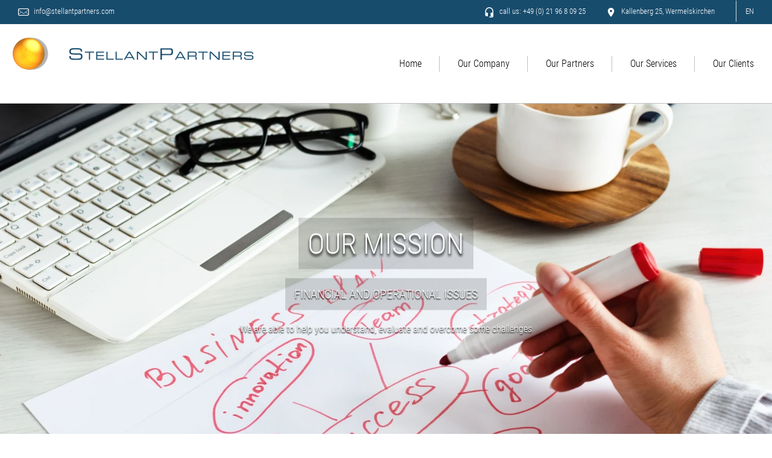

--- FILE ---
content_type: text/html; charset=UTF-8
request_url: https://www.stellantpartners.com/en/our-mission
body_size: 3344
content:
<!DOCTYPE html>
<html  lang="en">
    <head>
        
<title>Our mission</title>
<meta name="title" content="Our mission">
<meta name="description" content="">
<meta name="keywords" content="">
<link rel="canonical" href="https://www.stellantpartners.com/en/our-mission">
<meta name="robots" content="index, follow">




    <meta property="og:title" content="Our mission">
    <meta property="og:description" content="">
    <meta property="og:site_name" content="">
    <meta property="og:url" content="https://www.stellantpartners.com/en/our-mission">

    
    
    
    <meta name="twitter:description" content="">
    <meta name="twitter:title" content="Our mission">
    

    <link rel="alternate" hreflang="en" href="https://www.stellantpartners.com/en/our-mission">
    <link rel="alternate" hreflang="x-default" href="https://www.stellantpartners.com/en/our-mission">

<script >
    var brTracking = {"language":"en","tracking_pagetype":""};
</script>

<meta name="viewport" content="width=device-width, initial-scale=1, shrink-to-fit=no">
<meta http-equiv="X-UA-Compatible" content="IE=edge">
<meta charset="utf-8">
                        
                                                    
<link rel="preload" as="image" href="https://1529971913.rsc.cdn77.org/storage/app/media/Impressions/shutterstock_1669249585_414x666.jpg.webp" media="(max-width: 320px)"><link rel="preload" as="image" href="https://1529971913.rsc.cdn77.org/storage/app/media/Impressions/shutterstock_1669249585_736x344.jpg.webp" media="(max-width: 568px)"><link rel="preload" as="image" href="https://1529971913.rsc.cdn77.org/storage/app/media/Impressions/shutterstock_1669249585_768x954.jpg.webp" media="(max-width: 768px)"><link rel="preload" as="image" href="https://1529971913.rsc.cdn77.org/storage/app/media/Impressions/shutterstock_1669249585_1024x698.jpg.webp" media="(max-width: 1024px)"><link rel="preload" as="image" href="https://1529971913.rsc.cdn77.org/storage/app/media/Impressions/shutterstock_1669249585_1920x870.jpg.webp" media="(max-width: 1200px)">

    <link rel="icon" href="https://www.stellantpartners.com/storage/app/uploads/public/5f8/83f/919/5f883f9195a0d760728237.ico" type="image/x-icon">

            <link rel="stylesheet" href="https://1529971913.rsc.cdn77.org/storage/app/assets/css/compiled.css?_=696667cf" fetchpriority="high">

    

    </head>
    <body>
        <script >
    const activeLocale = 'en';
</script>
        <!-- Tracking -->
            
    
    
    

                <header>
    <section class="top-bar">
        <div class="top-left">
            <a href="mailto:info@stellantpartners.com">
                <i class="icon-website-mail"></i>
                info@stellantpartners.com
            </a>
        </div>
        <div class="top-right">
                            <a href="tel:+49 (0) 21 96 8 09 25">
                    <i class="icon-website-headset"></i>
                    call us: +49 (0) 21 96 8 09 25
                </a>
                                                    <a href="flight-cars-top-premier-major-strategic-filing-shares-equity-reservations">
                    <i class="icon-website-place"></i>
                    Kallenberg 25, Wermelskirchen
                </a>
                        <div class="header-languages">
                    <ul>
        <li>
            <a href="#" role="button" data-request="onSwitchLocale" data-request-data="locale: 'en'" title="English">
                EN
            </a>
            <ul class="dropdown-menu">
                                    <li>
                        <a href="#" data-request="onSwitchLocale" data-request-data="locale: 'en'" title="English">
                            EN
                        </a>
                    </li>
                            </ul>
        </li>
    </ul>
            </div>
        </div>
    </section>
    <section class="sticky-bar">
        <div class="header-logo">
                            <a class="nav-brand" href="/">
                    <img src="https://www.stellantpartners.com/storage/app/uploads/public/5f8/72d/c2c/5f872dc2c5ab7723472708.png" width="" height="" alt="StellantPartners GmbH">
                </a>
                    </div>
                <nav class="header-nav navbar navbar-expand-xl">
            <a class="nav-brand" href="/" aria-label="Homepage of StellantPartners GmbH">
                              <img src="https://www.stellantpartners.com/storage/app/uploads/public/5f8/72d/c2c/5f872dc2c5ab7723472708.png"
                     width=""
                     height=""
                   alt="StellantPartners GmbH">
                          </a>
            <button class="navbar-toggler" type="button" data-toggle="collapse" data-target="#mainnav" aria-controls="mainnav" aria-expanded="false" aria-label="Toggle navigation">
                <i class="icon-website-menu"></i>
            </button>
                        <div class="navbar-collapse collapse" id="mainnav">
                <ul class="navbar-nav">
            <li class="nav-item   ">
                            <a class="nav-link" href="https://www.stellantpartners.com/en/home" >
                    Home
                </a>
                    </li>
            <li class="nav-item   ">
                            <a class="nav-link" href="https://www.stellantpartners.com/en/company" >
                    Our Company
                </a>
                    </li>
            <li class="nav-item   ">
                            <a class="nav-link" href="https://www.stellantpartners.com/en/sascha-hausmann_jo-allen_lars-hahn_expert_mid-market_travel" >
                    Our Partners
                </a>
                    </li>
            <li class="nav-item   ">
                            <a class="nav-link" href="https://www.stellantpartners.com/en/services" >
                    Our Services
                </a>
                    </li>
            <li class="nav-item   ">
                            <a class="nav-link" href="https://www.stellantpartners.com/en/clients" >
                    Our Clients
                </a>
                    </li>
        </ul>            </div>
        </nav>
    </section>
</header>
        

                                    
    
            
            
    <section class="hero" data-handler="free-block" data-method="swipper">
        <div id="-swiper-carousel" class="carousel carousel-fade slide" data-ride="carousel" data-interval="4000">
                        <div class="carousel-inner">
                                    <div class="carousel-item mb-0 active">
                        <figure>
                            <picture><source srcset="https://1529971913.rsc.cdn77.org/storage/app/media/Impressions/shutterstock_1669249585_1920x870.jpg.webp" media="(min-width: 1200px)" type="image/webp"><source srcset="https://1529971913.rsc.cdn77.org/storage/app/media/Impressions/shutterstock_1669249585_1920x870.jpg" media="(min-width: 1200px)" type="image/jpeg"><source srcset="https://1529971913.rsc.cdn77.org/storage/app/media/Impressions/shutterstock_1669249585_1024x698.jpg.webp" media="(min-width: 1024px)" type="image/webp"><source srcset="https://1529971913.rsc.cdn77.org/storage/app/media/Impressions/shutterstock_1669249585_1024x698.jpg" media="(min-width: 1024px)" type="image/jpeg"><source srcset="https://1529971913.rsc.cdn77.org/storage/app/media/Impressions/shutterstock_1669249585_768x954.jpg.webp" media="(min-width: 768px)" type="image/webp"><source srcset="https://1529971913.rsc.cdn77.org/storage/app/media/Impressions/shutterstock_1669249585_768x954.jpg" media="(min-width: 768px)" type="image/jpeg"><source srcset="https://1529971913.rsc.cdn77.org/storage/app/media/Impressions/shutterstock_1669249585_736x344.jpg.webp" media="(min-width: 568px)" type="image/webp"><source srcset="https://1529971913.rsc.cdn77.org/storage/app/media/Impressions/shutterstock_1669249585_736x344.jpg" media="(min-width: 568px)" type="image/jpeg"><source srcset="https://1529971913.rsc.cdn77.org/storage/app/media/Impressions/shutterstock_1669249585_414x666.jpg.webp" media="(min-width: 320px)" type="image/webp"><source srcset="https://1529971913.rsc.cdn77.org/storage/app/media/Impressions/shutterstock_1669249585_414x666.jpg" media="(min-width: 320px)" type="image/jpeg"><img src="https://1529971913.rsc.cdn77.org/storage/app/media/Impressions/shutterstock_1669249585_1920x870.jpg" class="img-fluid" fetchpriority="high" alt="shutterstock_1669249585" width="1920" height="870"></picture>
                                                            <figcaption>
                                                                            <h2>
                                            Our mission
                                        </h2>
                                                                                                                <h5>
                                            Financial and operational issues
                                        </h5>
                                                                                                                <p>We are able to help you understand, evaluate and overcome some challenges</p>
                                                                                                        </figcaption>
                                                    </figure>
                    </div>
                            </div>
        </div>
    </section>
                    
        <!-- Required to display the Partner header image in the Partners detail block -->
                            
        
        <main>
            <a class="btn-scroll-down">
                <i class="icon-website-chevron-down"></i>
            </a>
            <div class="grid">
                
                
                <!-- Repeater -->
                

                

                                                                <!-- text block with newspaper method (no collapse) -->
    <article data-handler="free-block" data-method="text-newspaper">
        <div data-step="introduction">
            <div data-step="headlines">
                                    <h5>Stellant Partners</h5>
                                                    <h1>Our mission</h1>
                            </div>
            <div data-step="description">
                <div class="inner">
                    <p><span lang="EN-US">Stellant Partners is the pre-eminent provider of consultancy and advisory services to small and medium-sized companies in various industry sectors, including internet, travel and leisure.</span>
	<br>
	<br><span lang="EN-US">We understand the financial and operational issues small and medium-sized companies are facing in today’s markets. With our hands-on approach detailed understanding of the relevant markets we are able to help you understand, evaluate and overcome those challenges. &nbsp;</span>
	<br>
	<br><span lang="EN-US">StellantPartners ensures that customers have access to relevant resources and services required to optimally achieve company goals.</span></p>
                </div>
            </div>
        </div>
        <!-- WEB-2098 -->
            </article>
                                                </div>
        </main>

        
                            
        <footer>
    <div class="footer-wrapper">
        <div class="footer-background">
                          <img src="https://www.stellantpartners.com/storage/app/uploads/public/5f9/2c6/dd1/5f92c6dd18d70566604276.jpg"
                   width="1460" height="380"
                   alt="StellantPartners GmbH – Custom footer image">
                    </div>
        <div class="footer-content">
            <div class="footer-container">
                                <div class="footer-row">
                        <address class="footer-address">
    <p>
        <strong class="text-uppercase">StellantPartners GmbH</strong>
        <br>
        <span class="adr">
            <span class="street-address">Kallenberg 25, </span>
            <span class="locality">42929 Wermelskirchen</span>
        </span>
        <br>
        <span class="tel">Tel.:</span>
        <a href="tel:+49 (0) 21 96 8 09 25"><span>+49 (0) 21 96 8 09 25</span></a>
        <br>
        <span class="email">Email: <span id="e902022885">[javascript protected email address]</span><script  type="text/javascript">/*<![CDATA[*/var a="8tZOzi3F5-9HdmEpouDS4nyGMjRIbl1VYJ+.A2aNeUcQ_vwTLksWxKBfghq7XP0@C6r";var b=a.split("").sort().join("");var c="kBwfm7XvxxUBXgUqXBvq7ZQfK";var d="";for(var e=0;e<c.length;e++)d+=b.charAt(a.indexOf(c.charAt(e)));document.getElementById("e902022885").innerHTML="<a href=\"mailto:"+d+"\" tabindex=\"-1\">"+d+"</a>"/*]]>*/</script></span>
    </p>
</address>                    <nav class="footer-nav">
            <ul class="list-unstyled">
                <li class="list-item">
                    <a  href="https://www.stellantpartners.com/en/job_financials_tax_experience_travel-agent_vat_golf_activity_vacation" >Imprint</a>
            </li>
        <li class="list-item">
                    <a  href="https://www.stellantpartners.com/en/hotel_commercial_due-diligence_legal_audit_global_travelportal_liquidation" >Press Releases</a>
            </li>
        <li class="list-item">
                    <a  href="https://www.stellantpartners.com/en/recommend_consolidator_expert_rental_computer_reorganisation_money_cash_assets" >Careers</a>
            </li>
        <li class="list-item">
                    <a  href="https://www.stellantpartners.com/en/privacy" >Privacy</a>
            </li>
        <li class="list-item">
                    <a  href="https://www.stellantpartners.com/en/flight-cars-top-premier-major-strategic-filing-shares-equity-reservations" >Contact Us</a>
            </li>
            </ul>
    </nav>                    <div class="footer-social">
                                            </div>
                </div>
            </div>
        </div>
    </div>
</footer>
<section class="copyright">
    <div class="copyright-container">
        <div class="copyright-row">
            <div class="copyright-col">
                <a href="http://www.busy-rooms.de" target="_blank" tabindex="-1">
                    &copy; 2026 powered by Busy Rooms
                    <img src="https://media.busyrooms.co/images/powered-by-busy-rooms.png?1.01" width="32" height="32" alt="Logo Busy Rooms Central Reservation System">
                </a>
            </div>
        </div>
    </div>
</section>
        
                <!-- WEB-3308| cookie consent -->
        <script src="https://1529971913.rsc.cdn77.org/themes/corporate/assets/js/plugins.min.js?_=660fc929" data-cookieconsent="ignore"></script>

        <script src="https://1529971913.rsc.cdn77.org/themes/corporate/assets/js/app.min.js?_=695f9bde" data-cookieconsent="ignore"></script>

        <script src="https://1529971913.rsc.cdn77.org/themes/corporate/assets/js/lazysizes.min.js?_=660fc929" async="" data-cookieconsent="ignore"></script>


        <!-- Don't use defer for the Corporate theme because of an error in auto-pager.js https://talk.octobercms.com/t/create-an-ajax-load-more-button/630/5 -->
        <script src="https://1529971913.rsc.cdn77.org/modules/system/assets/js/framework.combined-min.js?_=696667d7" data-cookieconsent="ignore"></script>


        <script src="https://1529971913.rsc.cdn77.org/plugins/busyroomscms/frontend/assets/js/fathom.js?_=660fcd1c" defer="" data-cookieconsent="ignore" data-site="KCRZMOYF"></script>
        <!-- Tracking -->
        
    
    
    
    
                <!-- VOLO:TODO only if it's first visit for user -->
            </body>
</html>

--- FILE ---
content_type: application/javascript
request_url: https://1529971913.rsc.cdn77.org/themes/corporate/assets/js/app.min.js?_=695f9bde
body_size: 1339
content:
$(document).ready((function(){var t=window.navigator.userAgent,e=t.indexOf("MSIE "),o=t.indexOf("Edge"),s=t.indexOf("Firefox"),a=/^((?!chrome|android).)*safari/i.test(navigator.userAgent);(e>0||navigator.userAgent.match(/Trident.*rv\:11\./))&&$("body").addClass("ie"),o>0&&$("body").addClass("ie edge"),s>0&&$("body").addClass("moz"),a>0&&$("body").addClass("safari"),$(window).on("scroll",(function(){var t=$("body"),e=$(".sticky-bar");$(document).scrollTop()>40?($(e).addClass("sticky"),$(t).addClass("scroll")):($(e).removeClass("sticky"),$(t).removeClass("scroll")),$('[data-method="swipper"] .carousel-item').length>0&&(carousel=$('[data-method="swipper"] .carousel'),carouselHeight=$(".carousel-inner").height(),carouselPause=carouselHeight-100,$(window).scrollTop()>carouselPause?carousel.carousel("pause"):carousel.carousel("cycle"))})),$(".btn-scroll-down").on("click",(function(t){var e=$(this).offset().top,o=$(document).height(),s=$("body>footer").height();t.preventDefault(),o>e?$("html,body").animate({scrollTop:o-s},"slow"):$("html,body").animate({scrollTop:o+e},"slow")})),$(".btn-scroll-up").on("click",(function(t){$("html,body").animate({scrollTop:$("header").offset().top},600)})),$((function(t){$(".header-languages>ul>li").hover((function(){$(this).find("ul:first").addClass("show").stop()}),(function(){$(this).find("ul:first").removeClass("show").stop()}))})),$((function(t){$(".navbar .dropdown > a").on("click",(function(){location.href=this.href})),$(window).width()>1024?$("nav .dropdown").hover((function(){$(this).find("ul:first").addClass("show").stop()}),(function(){$(this).find("ul:first").removeClass("show").stop()})):$("nav .dropdown i.dropdown-toggle").on("click",(function(){$(this).next("ul").toggleClass("show")}))})),$(".one-item").each((function(){if($(this).children(".image").length>1)return $(this).slick({infinite:!0,autoplay:!0,autoplaySpeed:7e3,slidesToShow:1,slidesToScroll:1,responsive:[{breakpoint:800,settings:{slidesToShow:1,slidesToScroll:1,dots:!0,arrows:!1}},{breakpoint:600,settings:{infinite:!1,slidesToShow:1,slidesToScroll:1,dots:!0,arrows:!1}}]}),!1})),$(".three-items-no-image").each((function(){if($(this).children("article").length>3)return $(this).attr("dir","ltr"),$(this).slick({infinite:!0,autoplay:!0,autoplaySpeed:5e3,slidesToShow:3,slidesToScroll:1,responsive:[{breakpoint:800,settings:{slidesToShow:2,slidesToScroll:1,dots:!0,arrows:!1}},{breakpoint:600,settings:{infinite:!1,slidesToShow:1,slidesToScroll:1,dots:!0,arrows:!1}}]}),!1})),$(".three-items").each((function(){if($(this).children("article").length>3)return $(this).attr("dir","ltr"),$(this).slick({infinite:!0,autoplay:!0,autoplaySpeed:7e3,slidesToShow:3,slidesToScroll:1,responsive:[{breakpoint:800,settings:{slidesToShow:2,slidesToScroll:1,dots:!0,arrows:!1}},{breakpoint:600,settings:{infinite:!1,slidesToShow:1,slidesToScroll:1,dots:!0,arrows:!1}}]}),!1})),$(".four-items").each((function(){if($(this).children("article").length>4)return $(this).attr("dir","ltr"),$(this).slick({infinite:!0,autoplay:!0,autoplaySpeed:7e3,slidesToShow:4,slidesToScroll:4,responsive:[{breakpoint:800,settings:{slidesToShow:2,slidesToScroll:1,dots:!0,arrows:!1}},{breakpoint:600,settings:{slidesToShow:1,slidesToScroll:1,dots:!0,arrows:!1}}]}),!1})),$(document).on("click",'[data-toggle="lightbox"]',(function(t){t.preventDefault(),$(this).ekkoLightbox()})),$('[data-method="text-collapse"]').each((function(){var t=$(this).find('div[data-step="description"]'),e=$(this).find('div[data-step="description"] .inner').height(),o=$(this).find('div[data-step="toggle-button"]'),s=$(this).find("a.btn-further"),a=parseInt(t.css("line-height"),10),i=10,d=5;if(""!=t.data("landscape-lines"))i=t.data("landscape-lines");if(""!=t.data("landscape-lines")&&(d=t.data("portrait-lines")),$(window).width()>=1024)var n=i*a;else n=d*a;e>n?(t.css({height:n+"px",overflow:"hidden"}),o.show(),s.on("click",(function(){event.preventDefault(),t.hasClass("extended")?(t.animate({height:n},400),$("html,body").animate({scrollTop:t.offset().top-n},600)):t.animate({height:e},400),t.toggleClass("extended"),o.toggleClass("active")}))):o.hide()})),$('[data-method="table-with-image"] article').length>1&&$('[data-method="table-with-image"] article').hover((function(){var t=$(this).attr("data-index"),e=$(".index-"+t);$(this).addClass("hovered").stop(),e.addClass("hovered").stop()}),(function(){var t=$(this).attr("data-index"),e=$(".index-"+t);$(this).removeClass("hovered").stop(),e.removeClass("hovered").stop()})),$(".hero h2").addClass("wow bounceInRight slower-bounce").attr("data-wow-duration","2s").attr("data-wow-delay","0.3s"),$(".hero h5").addClass("wow bounceInRight slower-bounce").attr("data-wow-duration","2s").attr("data-wow-delay","0.3s"),$(window).width()>1024&&($('article[data-method="display"] [data-step="display-description"] .inner').addClass("wow bounceInLeft"),$('article[data-method="display"] [data-step="display-details"] .inner').addClass("wow slideInUp"),$('article[data-method="display"] [data-step="display-gallery"] .inner img').addClass("wow zoomInUp"),$('article[data-method="display"] [data-step="display-blockquote"]').addClass("wow bounceInLeft"),$('article[data-method="display"] [data-step="display-steps"] .inner .step:even').addClass("wow zoomInUp"),$('article[data-method="display"] [data-step="display-steps"] .inner .step:odd').addClass("wow flipInX"),$('section[data-method="promotion"] div[data-step="headlines"]').addClass("wow bounceInRight"),$('section[data-method="promotion"] div[data-step="description"]').addClass("wow bounceInLeft"),$('section[data-method="promotion"] div[data-step="button"]').addClass("wow slideInUp"),$('section[data-method="teaser-horizontal"] article:even').addClass("wow bounceInRight"),$('section[data-method="teaser-horizontal"] article:odd').addClass("wow bounceInLeft"),$(".testimonials article:odd").addClass("wow bounceInLeft"),$(".testimonials article:even").addClass("wow bounceInRight"),$("footer .footer-row").addClass("wow slideInUp")),(new WOW).init()}));

--- FILE ---
content_type: application/javascript
request_url: https://1529971913.rsc.cdn77.org/plugins/busyroomscms/frontend/assets/js/fathom.js?_=660fcd1c
body_size: 1697
content:
window.fathom = function() {
  var fathomScript = document.currentScript || document.querySelector('script[src*="script.js"][site]') || document.querySelector("script[data-site]") || document.querySelector("script[site]"),
    siteId = fathomScript.getAttribute("data-site") || fathomScript.getAttribute("site"),
    honorDNT = !1,
    auto = !0,
    canonical = !0,
    excludedDomains = [],
    allowedDomains = [];
  "true" == (fathomScript.getAttribute("data-honor-dnt") || fathomScript.getAttribute("honor-dnt")) && (honorDNT = "doNotTrack" in navigator && "1" === navigator.doNotTrack), "false" == (fathomScript.getAttribute("data-auto") || fathomScript.getAttribute("auto")) && (auto = !1), "false" == (fathomScript.getAttribute("data-canonical") || fathomScript.getAttribute("canonical")) && (canonical = !1), (fathomScript.getAttribute("data-excluded-domains") || fathomScript.getAttribute("excluded-domains")) && (excludedDomains = (fathomScript.getAttribute("data-excluded-domains") || fathomScript.getAttribute("excluded-domains")).split(",")), fathomScript.getAttribute("data-included-domains") || fathomScript.getAttribute("included-domains") ? allowedDomains = (fathomScript.getAttribute("data-included-domains") || fathomScript.getAttribute("included-domains")).split(",") : (fathomScript.getAttribute("data-allowed-domains") || fathomScript.getAttribute("allowed-domains")) && (allowedDomains = (fathomScript.getAttribute("data-allowed-domains") || fathomScript.getAttribute("allowed-domains")).split(","));

  function trackPageview() {
    window.fathom.trackPageview()
  }

  function spaHistory() {
    var pushState;
    void 0 !== history && (pushState = history.pushState, history.pushState = function() {
      var ret = pushState.apply(history, arguments);
      return window.dispatchEvent(new Event("pushstate")), window.dispatchEvent(new Event("locationchangefathom")), ret
    }, window.addEventListener("popstate", function() {
      window.dispatchEvent(new Event("locationchangefathom"))
    }), window.addEventListener("locationchangefathom", trackPageview))
  }

  function spaHash() {
    window.addEventListener("hashchange", trackPageview)
  }
  if(fathomScript.getAttribute("data-spa") || fathomScript.getAttribute("spa")) switch(fathomScript.getAttribute("data-spa") || fathomScript.getAttribute("spa")) {
    case "history":
      spaHistory();
      break;
    case "hash":
      spaHash();
      break;
    case "auto":
      (void 0 !== history ? spaHistory : spaHash)()
  }
  var scriptUrl, trackerUrl = "https://cdn.usefathom.com/";

  function encodeParameters(params) {
    return params.cid = Math.floor(1e8 * Math.random()) + 1, "?" + Object.keys(params).map(function(k) {
      return encodeURIComponent(k) + "=" + encodeURIComponent(params[k])
    }).join("&")
  }

  function qs() {
    for(var pair, data = {}, pairs = window.location.search.substring(window.location.search.indexOf("?") + 1).split("&"), i = 0; i < pairs.length; i++) pairs[i] && (pair = pairs[i].split("="), -1 < ["keyword", "q", "ref", "s", "utm_campaign", "utm_content", "utm_medium", "utm_source", "utm_term", "action", "name", "pagename", "tab"].indexOf(decodeURIComponent(pair[0])) && (data[decodeURIComponent(pair[0])] = decodeURIComponent(pair[1])));
    return data
  }

  function trackingEnabled() {
    var fathomIsBlocked = !1;
    try {
      fathomIsBlocked = window.localStorage && window.localStorage.getItem("blockFathomTracking")
    } catch(err) {}
    var prerender = "visibilityState" in document && "prerender" === document.visibilityState,
      isExcludedDomain = -1 < excludedDomains.indexOf(window.location.hostname),
      isAllowedDomain = !(0 < allowedDomains.length) || -1 < allowedDomains.indexOf(window.location.hostname);
    return !(fathomIsBlocked || prerender || honorDNT || isExcludedDomain) && isAllowedDomain
  }

  function getLocation(params) {
    var a, location = window.location;
    return void 0 === params.url ? canonical && document.querySelector('link[rel="canonical"][href]') && ((a = document.createElement("a")).href = document.querySelector('link[rel="canonical"][href]').href, location = a) : (location = document.createElement("a")).href = params.url, location
  }
  return false && ((scriptUrl = document.createElement("a")).href = fathomScript.src, trackerUrl = "https://" + scriptUrl.hostname + "/"), auto && setTimeout(function() {
    window.fathom.trackPageview()
  }), {
    siteId: siteId,
    send: function(params) {
      var img;
      trackingEnabled() && ((img = document.createElement("img")).setAttribute("alt", ""), img.setAttribute("aria-hidden", "true"), img.style.position = "absolute", img.src = trackerUrl + encodeParameters(params), img.addEventListener("load", function() {
        img.parentNode.removeChild(img)
      }), img.addEventListener("error", function() {
        img.parentNode.removeChild(img)
      }), document.body.appendChild(img))
    },
    beacon: function(params) {
      trackingEnabled() && navigator.sendBeacon(trackerUrl + encodeParameters(params))
    },
    trackPageview: function(params) {
      var hostname, pathnameToSend, location = getLocation(params = void 0 === params ? {} : params);
      "" !== location.host && (hostname = location.protocol + "//" + location.hostname, pathnameToSend = location.pathname || "/", "hash" == fathomScript.getAttribute("data-spa") && (pathnameToSend += location.hash), this.send({
        h: hostname,
        p: pathnameToSend,
        r: params.referrer || (document.referrer.indexOf(hostname) < 0 ? document.referrer : ""),
        sid: this.siteId,
        qs: JSON.stringify(qs())
      }))
    },
    trackGoal: function(code, cents) {
      var location = getLocation({}),
        hostname = location.protocol + "//" + location.hostname;
      this.beacon({
        gcode: code,
        gval: cents,
        qs: JSON.stringify(qs()),
        p: location.pathname || "/",
        h: hostname,
        r: document.referrer.indexOf(hostname) < 0 ? document.referrer : "",
        sid: this.siteId
      })
    },
    trackEvent: function(name, payload = {}) {
      var location = getLocation({}),
        hostname = location.protocol + "//" + location.hostname;
      this.beacon({
        name: name,
        payload: JSON.stringify(payload),
        p: location.pathname || "/",
        h: hostname,
        r: document.referrer.indexOf(hostname) < 0 ? document.referrer : "",
        sid: this.siteId,
        qs: JSON.stringify(qs())
      })
    },
    setSite(siteId) {
      this.siteId = siteId
    },
    blockTrackingForMe: function() {
      window.localStorage ? (window.localStorage.setItem("blockFathomTracking", !0), alert("You have blocked Fathom for yourself on this website.")) : alert("Your browser doesn't support localStorage.")
    },
    enableTrackingForMe: function() {
      window.localStorage && (window.localStorage.removeItem("blockFathomTracking"), alert("Fathom has been enabled for this website."))
    }
  }
}();